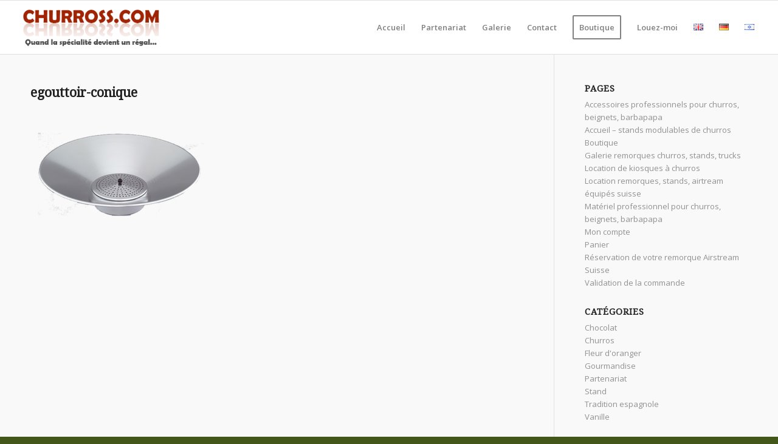

--- FILE ---
content_type: text/html; charset=UTF-8
request_url: https://churross.com/?attachment_id=1314
body_size: 10347
content:
<!DOCTYPE html><html lang="fr-FR" class="html_stretched responsive av-preloader-active av-preloader-enabled  html_header_top html_logo_left html_main_nav_header html_menu_right html_slim html_header_sticky html_header_shrinking html_mobile_menu_phone html_header_searchicon_disabled html_content_align_center html_header_unstick_top_disabled html_header_stretch html_av-submenu-hidden html_av-submenu-display-click html_av-overlay-side html_av-overlay-side-classic html_av-submenu-noclone html_entry_id_1314 av-cookies-no-cookie-consent av-no-preview av-default-lightbox html_text_menu_active av-mobile-menu-switch-default"><head><meta charset="UTF-8" /><meta name="viewport" content="width=device-width, initial-scale=1"><meta name='robots' content='index, follow, max-image-preview:large, max-snippet:-1, max-video-preview:-1' /><link media="all" href="https://churross.com/wp-content/cache/autoptimize/css/autoptimize_280620c7e38d35ce8f05db693a78dcad.css" rel="stylesheet"><link media="screen" href="https://churross.com/wp-content/cache/autoptimize/css/autoptimize_a0ec3f6fbffab6a5dce557167c24d2e9.css" rel="stylesheet"><title>egouttoir-conique - Churros</title><link rel="canonical" href="https://churross.com/wp-content/uploads/2019/08/egouttoir-conique.png" /><meta property="og:locale" content="fr_FR" /><meta property="og:type" content="article" /><meta property="og:title" content="egouttoir-conique - Churros" /><meta property="og:url" content="https://churross.com/wp-content/uploads/2019/08/egouttoir-conique.png" /><meta property="og:site_name" content="Churros" /><meta property="og:image" content="https://churross.com" /><meta property="og:image:width" content="677" /><meta property="og:image:height" content="480" /><meta property="og:image:type" content="image/png" /><meta name="twitter:card" content="summary_large_image" /> <script type="application/ld+json" class="yoast-schema-graph">{"@context":"https://schema.org","@graph":[{"@type":"WebPage","@id":"https://churross.com/wp-content/uploads/2019/08/egouttoir-conique.png","url":"https://churross.com/wp-content/uploads/2019/08/egouttoir-conique.png","name":"egouttoir-conique - Churros","isPartOf":{"@id":"https://churross.com/#website"},"primaryImageOfPage":{"@id":"https://churross.com/wp-content/uploads/2019/08/egouttoir-conique.png#primaryimage"},"image":{"@id":"https://churross.com/wp-content/uploads/2019/08/egouttoir-conique.png#primaryimage"},"thumbnailUrl":"https://churross.com/wp-content/uploads/2019/08/egouttoir-conique.png","datePublished":"2019-08-09T09:21:30+00:00","breadcrumb":{"@id":"https://churross.com/wp-content/uploads/2019/08/egouttoir-conique.png#breadcrumb"},"inLanguage":"fr-FR","potentialAction":[{"@type":"ReadAction","target":["https://churross.com/wp-content/uploads/2019/08/egouttoir-conique.png"]}]},{"@type":"ImageObject","inLanguage":"fr-FR","@id":"https://churross.com/wp-content/uploads/2019/08/egouttoir-conique.png#primaryimage","url":"https://churross.com/wp-content/uploads/2019/08/egouttoir-conique.png","contentUrl":"https://churross.com/wp-content/uploads/2019/08/egouttoir-conique.png","width":677,"height":480},{"@type":"BreadcrumbList","@id":"https://churross.com/wp-content/uploads/2019/08/egouttoir-conique.png#breadcrumb","itemListElement":[{"@type":"ListItem","position":1,"name":"Accueil","item":"https://churross.com/accueil/"},{"@type":"ListItem","position":2,"name":"Egouttoir à friture conique aluminium anodise 50","item":"https://churross.com/produit/egouttoir-a-friture-conique-aluminium-anodise-50/"},{"@type":"ListItem","position":3,"name":"egouttoir-conique"}]},{"@type":"WebSite","@id":"https://churross.com/#website","url":"https://churross.com/","name":"Churros","description":"Une spécialité conviviale pour vos événements","potentialAction":[{"@type":"SearchAction","target":{"@type":"EntryPoint","urlTemplate":"https://churross.com/?s={search_term_string}"},"query-input":{"@type":"PropertyValueSpecification","valueRequired":true,"valueName":"search_term_string"}}],"inLanguage":"fr-FR"}]}</script> <link rel="alternate" type="application/rss+xml" title="Churros &raquo; Flux" href="https://churross.com/feed/" />  <script type='text/javascript'>(function() {

					/*	check if webfonts are disabled by user setting via cookie - or user must opt in.	*/
					var html = document.getElementsByTagName('html')[0];
					var cookie_check = html.className.indexOf('av-cookies-needs-opt-in') >= 0 || html.className.indexOf('av-cookies-can-opt-out') >= 0;
					var allow_continue = true;
					var silent_accept_cookie = html.className.indexOf('av-cookies-user-silent-accept') >= 0;

					if( cookie_check && ! silent_accept_cookie )
					{
						if( ! document.cookie.match(/aviaCookieConsent/) || html.className.indexOf('av-cookies-session-refused') >= 0 )
						{
							allow_continue = false;
						}
						else
						{
							if( ! document.cookie.match(/aviaPrivacyRefuseCookiesHideBar/) )
							{
								allow_continue = false;
							}
							else if( ! document.cookie.match(/aviaPrivacyEssentialCookiesEnabled/) )
							{
								allow_continue = false;
							}
							else if( document.cookie.match(/aviaPrivacyGoogleWebfontsDisabled/) )
							{
								allow_continue = false;
							}
						}
					}

					if( allow_continue )
					{
						var f = document.createElement('link');

						f.type 	= 'text/css';
						f.rel 	= 'stylesheet';
						f.href 	= 'https://fonts.googleapis.com/css?family=Droid+Serif%7COpen+Sans:400,600&display=auto';
						f.id 	= 'avia-google-webfont';

						document.getElementsByTagName('head')[0].appendChild(f);
					}
				})();</script> <script type="text/javascript">window._wpemojiSettings = {"baseUrl":"https:\/\/s.w.org\/images\/core\/emoji\/16.0.1\/72x72\/","ext":".png","svgUrl":"https:\/\/s.w.org\/images\/core\/emoji\/16.0.1\/svg\/","svgExt":".svg","source":{"concatemoji":"https:\/\/churross.com\/wp-includes\/js\/wp-emoji-release.min.js?ver=ea9178f3b478fb39c50c1f7b808f8ed7"}};
/*! This file is auto-generated */
!function(s,n){var o,i,e;function c(e){try{var t={supportTests:e,timestamp:(new Date).valueOf()};sessionStorage.setItem(o,JSON.stringify(t))}catch(e){}}function p(e,t,n){e.clearRect(0,0,e.canvas.width,e.canvas.height),e.fillText(t,0,0);var t=new Uint32Array(e.getImageData(0,0,e.canvas.width,e.canvas.height).data),a=(e.clearRect(0,0,e.canvas.width,e.canvas.height),e.fillText(n,0,0),new Uint32Array(e.getImageData(0,0,e.canvas.width,e.canvas.height).data));return t.every(function(e,t){return e===a[t]})}function u(e,t){e.clearRect(0,0,e.canvas.width,e.canvas.height),e.fillText(t,0,0);for(var n=e.getImageData(16,16,1,1),a=0;a<n.data.length;a++)if(0!==n.data[a])return!1;return!0}function f(e,t,n,a){switch(t){case"flag":return n(e,"\ud83c\udff3\ufe0f\u200d\u26a7\ufe0f","\ud83c\udff3\ufe0f\u200b\u26a7\ufe0f")?!1:!n(e,"\ud83c\udde8\ud83c\uddf6","\ud83c\udde8\u200b\ud83c\uddf6")&&!n(e,"\ud83c\udff4\udb40\udc67\udb40\udc62\udb40\udc65\udb40\udc6e\udb40\udc67\udb40\udc7f","\ud83c\udff4\u200b\udb40\udc67\u200b\udb40\udc62\u200b\udb40\udc65\u200b\udb40\udc6e\u200b\udb40\udc67\u200b\udb40\udc7f");case"emoji":return!a(e,"\ud83e\udedf")}return!1}function g(e,t,n,a){var r="undefined"!=typeof WorkerGlobalScope&&self instanceof WorkerGlobalScope?new OffscreenCanvas(300,150):s.createElement("canvas"),o=r.getContext("2d",{willReadFrequently:!0}),i=(o.textBaseline="top",o.font="600 32px Arial",{});return e.forEach(function(e){i[e]=t(o,e,n,a)}),i}function t(e){var t=s.createElement("script");t.src=e,t.defer=!0,s.head.appendChild(t)}"undefined"!=typeof Promise&&(o="wpEmojiSettingsSupports",i=["flag","emoji"],n.supports={everything:!0,everythingExceptFlag:!0},e=new Promise(function(e){s.addEventListener("DOMContentLoaded",e,{once:!0})}),new Promise(function(t){var n=function(){try{var e=JSON.parse(sessionStorage.getItem(o));if("object"==typeof e&&"number"==typeof e.timestamp&&(new Date).valueOf()<e.timestamp+604800&&"object"==typeof e.supportTests)return e.supportTests}catch(e){}return null}();if(!n){if("undefined"!=typeof Worker&&"undefined"!=typeof OffscreenCanvas&&"undefined"!=typeof URL&&URL.createObjectURL&&"undefined"!=typeof Blob)try{var e="postMessage("+g.toString()+"("+[JSON.stringify(i),f.toString(),p.toString(),u.toString()].join(",")+"));",a=new Blob([e],{type:"text/javascript"}),r=new Worker(URL.createObjectURL(a),{name:"wpTestEmojiSupports"});return void(r.onmessage=function(e){c(n=e.data),r.terminate(),t(n)})}catch(e){}c(n=g(i,f,p,u))}t(n)}).then(function(e){for(var t in e)n.supports[t]=e[t],n.supports.everything=n.supports.everything&&n.supports[t],"flag"!==t&&(n.supports.everythingExceptFlag=n.supports.everythingExceptFlag&&n.supports[t]);n.supports.everythingExceptFlag=n.supports.everythingExceptFlag&&!n.supports.flag,n.DOMReady=!1,n.readyCallback=function(){n.DOMReady=!0}}).then(function(){return e}).then(function(){var e;n.supports.everything||(n.readyCallback(),(e=n.source||{}).concatemoji?t(e.concatemoji):e.wpemoji&&e.twemoji&&(t(e.twemoji),t(e.wpemoji)))}))}((window,document),window._wpemojiSettings);</script> <link rel='stylesheet' id='avia-dynamic-css' href='https://churross.com/wp-content/cache/autoptimize/css/autoptimize_single_47097d62426ff3ff0da0fe2b2a0ee378.css?ver=67b2399bdbb2e' type='text/css' media='all' /> <script type="text/javascript" id="wc-add-to-cart-js-extra">var wc_add_to_cart_params = {"ajax_url":"\/wp-admin\/admin-ajax.php","wc_ajax_url":"\/?wc-ajax=%%endpoint%%","i18n_view_cart":"Voir le panier","cart_url":"https:\/\/churross.com\/panier\/","is_cart":"","cart_redirect_after_add":"no"};</script> <script type="text/javascript" id="woocommerce-js-extra">var woocommerce_params = {"ajax_url":"\/wp-admin\/admin-ajax.php","wc_ajax_url":"\/?wc-ajax=%%endpoint%%","i18n_password_show":"Afficher le mot de passe","i18n_password_hide":"Masquer le mot de passe"};</script> <script type="text/javascript" id="wc-cart-fragments-js-extra">var wc_cart_fragments_params = {"ajax_url":"\/wp-admin\/admin-ajax.php","wc_ajax_url":"\/?wc-ajax=%%endpoint%%","cart_hash_key":"wc_cart_hash_83b1849d2c1355133b817b3d703abeb6","fragment_name":"wc_fragments_83b1849d2c1355133b817b3d703abeb6","request_timeout":"5000"};</script> <link rel="https://api.w.org/" href="https://churross.com/wp-json/" /><link rel="alternate" title="JSON" type="application/json" href="https://churross.com/wp-json/wp/v2/media/1314" /><link rel="alternate" title="oEmbed (JSON)" type="application/json+oembed" href="https://churross.com/wp-json/oembed/1.0/embed?url=https%3A%2F%2Fchurross.com%2F%3Fattachment_id%3D1314" /><link rel="alternate" title="oEmbed (XML)" type="text/xml+oembed" href="https://churross.com/wp-json/oembed/1.0/embed?url=https%3A%2F%2Fchurross.com%2F%3Fattachment_id%3D1314&#038;format=xml" /> <script type="text/javascript">(function(url){
	if(/(?:Chrome\/26\.0\.1410\.63 Safari\/537\.31|WordfenceTestMonBot)/.test(navigator.userAgent)){ return; }
	var addEvent = function(evt, handler) {
		if (window.addEventListener) {
			document.addEventListener(evt, handler, false);
		} else if (window.attachEvent) {
			document.attachEvent('on' + evt, handler);
		}
	};
	var removeEvent = function(evt, handler) {
		if (window.removeEventListener) {
			document.removeEventListener(evt, handler, false);
		} else if (window.detachEvent) {
			document.detachEvent('on' + evt, handler);
		}
	};
	var evts = 'contextmenu dblclick drag dragend dragenter dragleave dragover dragstart drop keydown keypress keyup mousedown mousemove mouseout mouseover mouseup mousewheel scroll'.split(' ');
	var logHuman = function() {
		if (window.wfLogHumanRan) { return; }
		window.wfLogHumanRan = true;
		var wfscr = document.createElement('script');
		wfscr.type = 'text/javascript';
		wfscr.async = true;
		wfscr.src = url + '&r=' + Math.random();
		(document.getElementsByTagName('head')[0]||document.getElementsByTagName('body')[0]).appendChild(wfscr);
		for (var i = 0; i < evts.length; i++) {
			removeEvent(evts[i], logHuman);
		}
	};
	for (var i = 0; i < evts.length; i++) {
		addEvent(evts[i], logHuman);
	}
})('//churross.com/?wordfence_lh=1&hid=5E3C23239904B443A1FB46BE88E89BC9');</script><link rel="profile" href="https://gmpg.org/xfn/11" /><link rel="alternate" type="application/rss+xml" title="Churros RSS2 Feed" href="https://churross.com/feed/" /><link rel="pingback" href="https://churross.com/xmlrpc.php" /> <!--[if lt IE 9]><script src="https://churross.com/wp-content/themes/enfold/js/html5shiv.js"></script><![endif]--> <noscript><style>.woocommerce-product-gallery{ opacity: 1 !important; }</style></noscript></head><body data-rsssl=1 id="top" class="attachment wp-singular attachment-template-default single single-attachment postid-1314 attachmentid-1314 attachment-png wp-theme-enfold stretched rtl_columns av-curtain-numeric droid_serif open_sans  theme-enfold woocommerce-no-js avia-responsive-images-support avia-woocommerce-30" itemscope="itemscope" itemtype="https://schema.org/WebPage" ><div class='av-siteloader-wrap '><div class="av-siteloader-inner"><div class="av-siteloader-cell"><div class="av-siteloader"><div class="av-siteloader-extra"></div></div></div></div></div><div id='wrap_all'><header id='header' class='all_colors header_color light_bg_color  av_header_top av_logo_left av_main_nav_header av_menu_right av_slim av_header_sticky av_header_shrinking av_header_stretch av_mobile_menu_phone av_header_searchicon_disabled av_header_unstick_top_disabled av_bottom_nav_disabled  av_alternate_logo_active av_header_border_disabled' data-av_shrink_factor='50' role="banner" itemscope="itemscope" itemtype="https://schema.org/WPHeader" ><div  id='header_main' class='container_wrap container_wrap_logo'><ul  class = 'menu-item cart_dropdown ' data-success='a été ajouté au panier'><li class="cart_dropdown_first"><a class='cart_dropdown_link' href='https://churross.com/panier/'><span aria-hidden='true' data-av_icon='' data-av_iconfont='entypo-fontello'></span><span class='av-cart-counter '>0</span><span class="avia_hidden_link_text">Panier</span></a><div class="dropdown_widget dropdown_widget_cart"><div class="avia-arrow"></div><div class="widget_shopping_cart_content"></div></div></li></ul><div class='container av-logo-container'><div class='inner-container'><span class='logo avia-standard-logo'><a href='https://churross.com/' class=''><img src="https://churross.com/wp-content/uploads/2015/08/logo-churros.png" srcset="https://churross.com/wp-content/uploads/2015/08/logo-churros.png 594w, https://churross.com/wp-content/uploads/2015/08/logo-churros-300x105.png 300w, https://churross.com/wp-content/uploads/2015/08/logo-churros-450x157.png 450w" sizes="(max-width: 594px) 100vw, 594px" height="100" width="300" alt='Churros' title='logo-churros' /></a></span><nav class='main_menu' data-selectname='Sélectionner une page'  role="navigation" itemscope="itemscope" itemtype="https://schema.org/SiteNavigationElement" ><div class="avia-menu av-main-nav-wrap"><ul role="menu" class="menu av-main-nav" id="avia-menu"><li role="menuitem" id="menu-item-392" class="menu-item menu-item-type-custom menu-item-object-custom menu-item-home menu-item-top-level menu-item-top-level-1"><a href="https://churross.com/" itemprop="url" tabindex="0"><span class="avia-bullet"></span><span class="avia-menu-text">Accueil</span><span class="avia-menu-fx"><span class="avia-arrow-wrap"><span class="avia-arrow"></span></span></span></a></li><li role="menuitem" id="menu-item-445" class="menu-item menu-item-type-custom menu-item-object-custom menu-item-top-level menu-item-top-level-2"><a href="#partenaires" itemprop="url" tabindex="0"><span class="avia-bullet"></span><span class="avia-menu-text">Partenariat</span><span class="avia-menu-fx"><span class="avia-arrow-wrap"><span class="avia-arrow"></span></span></span></a></li><li role="menuitem" id="menu-item-1114" class="menu-item menu-item-type-post_type menu-item-object-page menu-item-top-level menu-item-top-level-3"><a href="https://churross.com/galerie-remorques-churros-stands-trucks/" itemprop="url" tabindex="0"><span class="avia-bullet"></span><span class="avia-menu-text">Galerie</span><span class="avia-menu-fx"><span class="avia-arrow-wrap"><span class="avia-arrow"></span></span></span></a></li><li role="menuitem" id="menu-item-394" class="menu-item menu-item-type-custom menu-item-object-custom menu-item-top-level menu-item-top-level-4"><a href="#contact" itemprop="url" tabindex="0"><span class="avia-bullet"></span><span class="avia-menu-text">Contact</span><span class="avia-menu-fx"><span class="avia-arrow-wrap"><span class="avia-arrow"></span></span></span></a></li><li role="menuitem" id="menu-item-1117" class="menu-item menu-item-type-post_type menu-item-object-page menu-item-has-children av-menu-button av-menu-button-bordered menu-item-top-level menu-item-top-level-5"><a href="https://churross.com/boutique/" itemprop="url" tabindex="0"><span class="avia-bullet"></span><span class="avia-menu-text">Boutique</span><span class="avia-menu-fx"><span class="avia-arrow-wrap"><span class="avia-arrow"></span></span></span></a><ul class="sub-menu"><li role="menuitem" id="menu-item-1361" class="menu-item menu-item-type-post_type menu-item-object-page"><a href="https://churross.com/materiel-professionnel-pour-churros-beignets-barbapapa/" itemprop="url" tabindex="0"><span class="avia-bullet"></span><span class="avia-menu-text"><span style="color:#dddddd;">Matériel</span></span></a></li><li role="menuitem" id="menu-item-1368" class="menu-item menu-item-type-post_type menu-item-object-page"><a href="https://churross.com/accessoires-professionnels-pour-churros-beignets-barbapapa/" itemprop="url" tabindex="0"><span class="avia-bullet"></span><span class="avia-menu-text"><span style="color:#dddddd;">Accessoires</span></span></a></li><li role="menuitem" id="menu-item-1378" class="menu-item menu-item-type-post_type menu-item-object-page"><a href="https://churross.com/location-remorques-stands-airstream-equipes-suisse/" itemprop="url" tabindex="0"><span class="avia-bullet"></span><span class="avia-menu-text"><span style="color:#dddddd;">Locations</span></span></a></li></ul></li><li role="menuitem" id="menu-item-882" class="menu-item menu-item-type-custom menu-item-object-custom menu-item-top-level menu-item-top-level-6"><a href="https://churross.com/wp-content/uploads/2018/12/louez-un-air-stream-suisse.jpg" itemprop="url" tabindex="0"><span class="avia-bullet"></span><span class="avia-menu-text">Louez-moi</span><span class="avia-menu-fx"><span class="avia-arrow-wrap"><span class="avia-arrow"></span></span></span></a></li><li role="menuitem" id="menu-item-510-en" class="lang-item lang-item-39 lang-item-en no-translation lang-item-first menu-item menu-item-type-custom menu-item-object-custom menu-item-top-level menu-item-top-level-7"><a href="https://churross.com/en/" itemprop="url" tabindex="0"><span class="avia-bullet"></span><span class="avia-menu-text"><img src="[data-uri]" alt="English" width="16" height="11" style="width: 16px; height: 11px;" /></span><span class="avia-menu-fx"><span class="avia-arrow-wrap"><span class="avia-arrow"></span></span></span></a></li><li role="menuitem" id="menu-item-510-de" class="lang-item lang-item-53 lang-item-de no-translation menu-item menu-item-type-custom menu-item-object-custom menu-item-top-level menu-item-top-level-8"><a href="https://churross.com/de/" itemprop="url" tabindex="0"><span class="avia-bullet"></span><span class="avia-menu-text"><img src="[data-uri]" alt="Deutsch" width="16" height="11" style="width: 16px; height: 11px;" /></span><span class="avia-menu-fx"><span class="avia-arrow-wrap"><span class="avia-arrow"></span></span></span></a></li><li role="menuitem" id="menu-item-510-he" class="lang-item lang-item-94 lang-item-he no-translation menu-item menu-item-type-custom menu-item-object-custom menu-item-top-level menu-item-top-level-9"><a href="https://churross.com/he/" itemprop="url" tabindex="0"><span class="avia-bullet"></span><span class="avia-menu-text"><img src="[data-uri]" alt="עברית" width="16" height="11" style="width: 16px; height: 11px;" /></span><span class="avia-menu-fx"><span class="avia-arrow-wrap"><span class="avia-arrow"></span></span></span></a></li><li class="av-burger-menu-main menu-item-avia-special "> <a href="#" aria-label="Menu" aria-hidden="false"> <span class="av-hamburger av-hamburger--spin av-js-hamburger"> <span class="av-hamburger-box"> <span class="av-hamburger-inner"></span> <strong>Menu</strong> </span> </span> <span class="avia_hidden_link_text">Menu</span> </a></li></ul></div></nav></div></div></div><div class="header_bg"></div></header><div id='main' class='all_colors' data-scroll-offset='88'><div class='container_wrap container_wrap_first main_color sidebar_right'><div class='container template-blog template-single-blog '><main class='content units av-content-small alpha  av-blog-meta-author-disabled av-blog-meta-comments-disabled av-blog-meta-category-disabled av-blog-meta-date-disabled av-blog-meta-html-info-disabled av-blog-meta-tag-disabled'  role="main" itemprop="mainContentOfPage" ><article class="post-entry post-entry-type-standard post-entry-1314 post-loop-1 post-parity-odd post-entry-last single-big post  post-1314 attachment type-attachment status-inherit hentry"  itemscope="itemscope" itemtype="https://schema.org/CreativeWork" ><div class="blog-meta"></div><div class='entry-content-wrapper clearfix standard-content'><header class="entry-content-header"><h1 class='post-title entry-title '  itemprop="headline" >egouttoir-conique<span class="post-format-icon minor-meta"></span></h1><span class="post-meta-infos"></span></header><div class="entry-content"  itemprop="text" ><p class="attachment"><a href='https://churross.com/wp-content/uploads/2019/08/egouttoir-conique.png'><img decoding="async" width="300" height="213" src="https://churross.com/wp-content/uploads/2019/08/egouttoir-conique-300x213.png" class="attachment-medium size-medium" alt="" srcset="https://churross.com/wp-content/uploads/2019/08/egouttoir-conique-300x213.png 300w, https://churross.com/wp-content/uploads/2019/08/egouttoir-conique-600x425.png 600w, https://churross.com/wp-content/uploads/2019/08/egouttoir-conique-260x185.png 260w, https://churross.com/wp-content/uploads/2019/08/egouttoir-conique.png 677w" sizes="(max-width: 300px) 100vw, 300px" /></a></p></div><footer class="entry-footer"><div class='av-social-sharing-box av-social-sharing-box-default av-social-sharing-box-fullwidth'></div></footer><div class='post_delimiter'></div></div><div class="post_author_timeline"></div><span class='hidden'> <span class='av-structured-data'  itemprop="image" itemscope="itemscope" itemtype="https://schema.org/ImageObject" > <span itemprop='url'>https://churross.com/wp-content/uploads/2015/08/logo-churros.png</span> <span itemprop='height'>0</span> <span itemprop='width'>0</span> </span> <span class='av-structured-data'  itemprop="publisher" itemtype="https://schema.org/Organization" itemscope="itemscope" > <span itemprop='name'>Richard</span> <span itemprop='logo' itemscope itemtype='https://schema.org/ImageObject'> <span itemprop='url'>https://churross.com/wp-content/uploads/2015/08/logo-churros.png</span> </span> </span><span class='av-structured-data'  itemprop="author" itemscope="itemscope" itemtype="https://schema.org/Person" ><span itemprop='name'>Richard</span></span><span class='av-structured-data'  itemprop="datePublished" datetime="2019-08-09T09:21:30+00:00" >2019-08-09 09:21:30</span><span class='av-structured-data'  itemprop="dateModified" itemtype="https://schema.org/dateModified" >2019-08-09 09:21:30</span><span class='av-structured-data'  itemprop="mainEntityOfPage" itemtype="https://schema.org/mainEntityOfPage" ><span itemprop='name'>egouttoir-conique</span></span></span></article><div class='single-big'></div></main><aside class='sidebar sidebar_right   alpha units'  role="complementary" itemscope="itemscope" itemtype="https://schema.org/WPSideBar" ><div class="inner_sidebar extralight-border"><section class="widget widget_pages"><h3 class='widgettitle'>Pages</h3><ul><li class="page_item page-item-1365"><a href="https://churross.com/accessoires-professionnels-pour-churros-beignets-barbapapa/">Accessoires professionnels pour churros, beignets, barbapapa</a></li><li class="page_item page-item-367"><a href="https://churross.com/">Accueil &#8211; stands modulables de churros</a></li><li class="page_item page-item-978"><a href="https://churross.com/boutique/">Boutique</a></li><li class="page_item page-item-1061"><a href="https://churross.com/galerie-remorques-churros-stands-trucks/">Galerie remorques churros, stands, trucks</a></li><li class="page_item page-item-420"><a href="https://churross.com/location-de-kiosques-a-churros/">Location de kiosques à churros</a></li><li class="page_item page-item-1375"><a href="https://churross.com/location-remorques-stands-airstream-equipes-suisse/">Location remorques, stands, airtream équipés suisse</a></li><li class="page_item page-item-1353"><a href="https://churross.com/materiel-professionnel-pour-churros-beignets-barbapapa/">Matériel professionnel pour churros, beignets, barbapapa</a></li><li class="page_item page-item-981"><a href="https://churross.com/mon-compte/">Mon compte</a></li><li class="page_item page-item-979"><a href="https://churross.com/panier/">Panier</a></li><li class="page_item page-item-1420"><a href="https://churross.com/reservation-de-votre-remorque-airstream-suisse/">Réservation de votre remorque Airstream Suisse</a></li><li class="page_item page-item-980"><a href="https://churross.com/commande/">Validation de la commande</a></li></ul><span class="seperator extralight-border"></span></section><section class="widget widget_categories"><h3 class='widgettitle'>Catégories</h3><ul><li class="cat-item cat-item-20"><a href="https://churross.com/category/chocolat/">Chocolat</a></li><li class="cat-item cat-item-16"><a href="https://churross.com/category/churros/">Churros</a></li><li class="cat-item cat-item-22"><a href="https://churross.com/category/fleur/">Fleur d&#039;oranger</a></li><li class="cat-item cat-item-19"><a href="https://churross.com/category/gourmandise/">Gourmandise</a></li><li class="cat-item cat-item-18"><a href="https://churross.com/category/partenariat/">Partenariat</a></li><li class="cat-item cat-item-17"><a href="https://churross.com/category/stand/">Stand</a></li><li class="cat-item cat-item-23"><a href="https://churross.com/category/tradition/">Tradition espagnole</a></li><li class="cat-item cat-item-21"><a href="https://churross.com/category/vanille/">Vanille</a></li></ul><span class="seperator extralight-border"></span></section><section class="widget widget_archive"><h3 class='widgettitle'>Archive</h3><ul><li><a href='https://churross.com/2015/07/'>juillet 2015</a></li></ul><span class="seperator extralight-border"></span></section></div></aside></div></div><div class='container_wrap footer_color' id='footer'><div class='container'><div class='flex_column av_one_fourth  first el_before_av_one_fourth'><section id="text-5" class="widget clearfix widget_text"><div class="textwidget"><p><center><img src="https://churross.com/wp-content/uploads/2014/07/churros3.jpg"></center></p></div> <span class="seperator extralight-border"></span></section></div><div class='flex_column av_one_fourth  el_after_av_one_fourth el_before_av_one_fourth '><section id="text-10" class="widget clearfix widget_text"><h3 class="widgettitle">NOS AUTRES BOUTIQUES</h3><div class="textwidget"><ul><li>COMPOMAR DAMIEN
5149 Wooodland drive
33484 Delray Beach <strong>FLORIDE</strong></li></ul> <br /><ul><li>SITBON FRANCKY
Raphael Suissa
23/1 Maskeret Batia 76804 <strong>ISRAEL</strong></li></ul> <br /><ul><li>SAM CHURROS
9001 Bl L’acadie suite 904
Montréal QC
H4N 3H5 <strong>CANADA</strong></li></ul> <br /> Mais aussi : <strong>NOUMEA</strong></div> <span class="seperator extralight-border"></span></section></div><div class='flex_column av_one_fourth  el_after_av_one_fourth el_before_av_one_fourth '><section id="text-6" class="widget clearfix widget_text"><h3 class="widgettitle">Rubriques</h3><div class="textwidget"><p><a href="https://churross.com/#about">Qui sommes-nous</a></p><p><a href="https://churross.com/#menu">Origine des churros</a></p><p><a href="https://churross.com/#partenaires">Votre partenaire</a></p><p><a href="https://churross.com/#contact">Contact</a></p></div> <span class="seperator extralight-border"></span></section></div><div class='flex_column av_one_fourth  el_after_av_one_fourth el_before_av_one_fourth '><section id="text-3" class="widget clearfix widget_text"><h3 class="widgettitle">Nos coordonnées</h3><div class="textwidget"><p><strong>Tel : +41 792 264 899</strong><br /> <em style="color: #cccccc;">Contact via WhatsApp privilégié</em></p><p>6 rue de Genève<br /> 1225 chêne bourg<br /> Suisse</p><p><a href="mailto:contact@churross.com">contact@churross.com</a><br /> <a href="https://churross.com">churross.com</a></p></div> <span class="seperator extralight-border"></span></section></div></div></div><footer class='container_wrap socket_color' id='socket'  role="contentinfo" itemscope="itemscope" itemtype="https://schema.org/WPFooter" ><div class='container'> <span class='copyright'>2015© Copyright - tous droits réservés </span></div></footer></div></div> <a href='#top' title='Faire défiler vers le haut' id='scroll-top-link' aria-hidden='true' data-av_icon='' data-av_iconfont='entypo-fontello'><span class="avia_hidden_link_text">Faire défiler vers le haut</span></a><div id="fb-root"></div> <script type="speculationrules">{"prefetch":[{"source":"document","where":{"and":[{"href_matches":"\/*"},{"not":{"href_matches":["\/wp-*.php","\/wp-admin\/*","\/wp-content\/uploads\/*","\/wp-content\/*","\/wp-content\/plugins\/*","\/wp-content\/themes\/enfold\/*","\/*\\?(.+)"]}},{"not":{"selector_matches":"a[rel~=\"nofollow\"]"}},{"not":{"selector_matches":".no-prefetch, .no-prefetch a"}}]},"eagerness":"conservative"}]}</script> <script type='text/javascript'>var avia_framework_globals = avia_framework_globals || {};
    avia_framework_globals.frameworkUrl = 'https://churross.com/wp-content/themes/enfold/framework/';
    avia_framework_globals.installedAt = 'https://churross.com/wp-content/themes/enfold/';
    avia_framework_globals.ajaxurl = 'https://churross.com/wp-admin/admin-ajax.php';</script> <script type='text/javascript'>(function () {
			var c = document.body.className;
			c = c.replace(/woocommerce-no-js/, 'woocommerce-js');
			document.body.className = c;
		})();</script> <script type="text/javascript" id="pll_cookie_script-js-after">(function() {
				var expirationDate = new Date();
				expirationDate.setTime( expirationDate.getTime() + 31536000 * 1000 );
				document.cookie = "pll_language=fr; expires=" + expirationDate.toUTCString() + "; path=/; secure; SameSite=Lax";
			}());</script> <script type="text/javascript" id="wc-order-attribution-js-extra">var wc_order_attribution = {"params":{"lifetime":1.0e-5,"session":30,"base64":false,"ajaxurl":"https:\/\/churross.com\/wp-admin\/admin-ajax.php","prefix":"wc_order_attribution_","allowTracking":true},"fields":{"source_type":"current.typ","referrer":"current_add.rf","utm_campaign":"current.cmp","utm_source":"current.src","utm_medium":"current.mdm","utm_content":"current.cnt","utm_id":"current.id","utm_term":"current.trm","utm_source_platform":"current.plt","utm_creative_format":"current.fmt","utm_marketing_tactic":"current.tct","session_entry":"current_add.ep","session_start_time":"current_add.fd","session_pages":"session.pgs","session_count":"udata.vst","user_agent":"udata.uag"}};</script> <script type='text/javascript'>(function($) {

			/*	check if google analytics tracking is disabled by user setting via cookie - or user must opt in.	*/

			var analytics_code = "<script>\n  (function(i,s,o,g,r,a,m){i['GoogleAnalyticsObject']=r;i[r]=i[r]||function(){\n  (i[r].q=i[r].q||[]).push(arguments)},i[r].l=1*new Date();a=s.createElement(o),\n  m=s.getElementsByTagName(o)[0];a.async=1;a.src=g;m.parentNode.insertBefore(a,m)\n  })(window,document,'script','\/\/www.google-analytics.com\/analytics.js','ga');\n\n  ga('create', 'UA-67684868-1', 'auto');\n  ga('send', 'pageview');\n\n<\/script>".replace(/\"/g, '"' );
			var html = document.getElementsByTagName('html')[0];

			$('html').on( 'avia-cookie-settings-changed', function(e)
			{
					var cookie_check = html.className.indexOf('av-cookies-needs-opt-in') >= 0 || html.className.indexOf('av-cookies-can-opt-out') >= 0;
					var allow_continue = true;
					var silent_accept_cookie = html.className.indexOf('av-cookies-user-silent-accept') >= 0;
					var script_loaded = $( 'script.google_analytics_scripts' );

					if( cookie_check && ! silent_accept_cookie )
					{
						if( ! document.cookie.match(/aviaCookieConsent/) || html.className.indexOf('av-cookies-session-refused') >= 0 )
						{
							allow_continue = false;
						}
						else
						{
							if( ! document.cookie.match(/aviaPrivacyRefuseCookiesHideBar/) )
							{
								allow_continue = false;
							}
							else if( ! document.cookie.match(/aviaPrivacyEssentialCookiesEnabled/) )
							{
								allow_continue = false;
							}
							else if( document.cookie.match(/aviaPrivacyGoogleTrackingDisabled/) )
							{
								allow_continue = false;
							}
						}
					}

					if( ! allow_continue )
					{
//						window['ga-disable-UA-67684868-1'] = true;
						if( script_loaded.length > 0 )
						{
							script_loaded.remove();
						}
					}
					else
					{
						if( script_loaded.length == 0 )
						{
							$('head').append( analytics_code );
						}
					}
			});

			$('html').trigger( 'avia-cookie-settings-changed' );

	})( jQuery );</script><script defer src="https://churross.com/wp-content/cache/autoptimize/js/autoptimize_55116f8936d28fd0eaaa7443599095a2.js"></script></body></html>